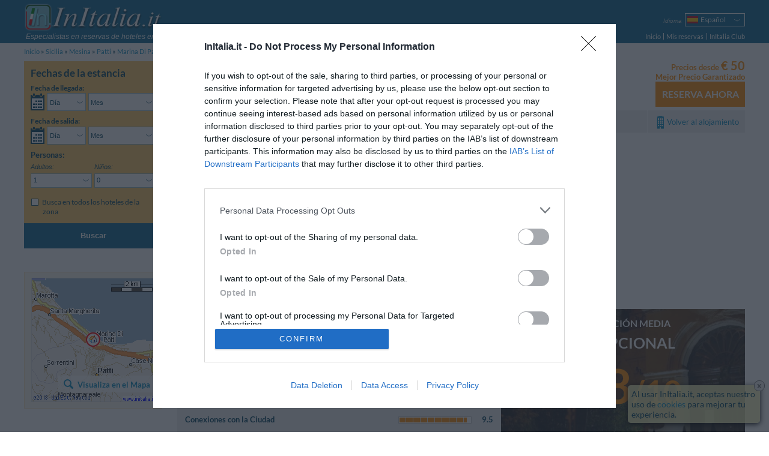

--- FILE ---
content_type: text/html; charset=UTF-8
request_url: https://www.initalia.it/es/review/palazzosciacca.htm
body_size: 13675
content:
<!DOCTYPE html>
<html lang="es">
	<head>
		<meta charset="utf-8">
		<meta name="viewport" content="width=device-width, initial-scale=1.0, maximum-scale=1.0, user-scalable=no">
		<meta name="author" content="InItalia.it S.r.l.">
		<title>Comentarios Palazzo Sciacca - Patti - 3 opinión de clientes del Palazzo Sciacca</title>
		<link rel="stylesheet" href="https://www.initalia.it/css/v314/style.css" type="text/css" >

		<link rel="stylesheet" href="https://www.initalia.it/css/v314/scheda.css" type="text/css" >
		<link rel="stylesheet" href="/css/v314/icons.css" type="text/css" >
		<!--[if lt IE 9]>
			<link rel="stylesheet" type="text/css" href="https://www.initalia.it/css/v314/ie8.css" /></script>
			<script src="//html5shiv.googlecode.com/svn/trunk/html5.js"></script>
		<![endif]-->

		<link rel="alternate" hreflang="it" href="/review/palazzosciacca.htm" title="Italiano">
<link rel="alternate" hreflang="en" href="/en/review/palazzosciacca.htm" title="English">
<link rel="alternate" hreflang="fr" href="/fr/review/palazzosciacca.htm" title="Français">
<link rel="alternate" hreflang="de" href="/de/review/palazzosciacca.htm" title="Deutsch">
<link rel="alternate" hreflang="es" href="/es/review/palazzosciacca.htm" title="Español">
<link rel="alternate" hreflang="ru" href="/ru/review/palazzosciacca.htm" title="Русский">
<link rel="alternate" hreflang="pt" href="/pt/review/palazzosciacca.htm" title="Português">
<link rel="alternate" hreflang="pl" href="/pl/review/palazzosciacca.htm" title="Polski">

		<meta name="description" content="InItalia.it: Comentarios Palazzo Sciacca - Patti - 3 opini&oacute;n de clientes del Palazzo Sciacca. Palazzo Sciacca se encuentra en Patti Marina, en un edificio del siglo XVIII a s&oacute;lo 50 metros de la playa. El edificio disf...">
<meta name="keywords" content="palazzo sciacca, comentarios palazzo sciacca&lt;span class=&quot;no-mobile-strict&quot;&gt; -  patti&lt;/span&gt;">
<meta name="geo.country" content="IT">
<meta name="geo.region" content="IT">
<meta name="geo.placename" content="Patti">
<meta name="geo.position" content="38.153301037428;14.966648825064">
<meta name="ICBM" content="38.153301037428, 14.966648825064">

		<link rel="canonical" href="https://www.initalia.it/es/review/palazzosciacca.htm">
		
        <link rel="apple-touch-icon" href="/apple-touch-icon.png">
        <meta property="fb:page_id" content="121137987904099">
		
		<!-- InMobi Choice. Consent Manager Tag v3.0 (for TCF 2.2) -->
		<script type="text/javascript" async=true>
			(function() {
				var host = window.location.hostname;
				var element = document.createElement('script');
				var firstScript = document.getElementsByTagName('script')[0];
				var url = 'https://cmp.inmobi.com'
						.concat('/choice/', 'W4h-tVYPAGaMa', '/', host, '/choice.js?tag_version=V3');
				var uspTries = 0;
				var uspTriesLimit = 3;
				element.async = true;
				element.type = 'text/javascript';
				element.src = url;

				firstScript.parentNode.insertBefore(element, firstScript);

				function makeStub() {
					var TCF_LOCATOR_NAME = '__tcfapiLocator';
					var queue = [];
					var win = window;
					var cmpFrame;

					function addFrame() {
						var doc = win.document;
						var otherCMP = !!(win.frames[TCF_LOCATOR_NAME]);

						if (!otherCMP) {
							if (doc.body) {
								var iframe = doc.createElement('iframe');

								iframe.style.cssText = 'display:none';
								iframe.name = TCF_LOCATOR_NAME;
								doc.body.appendChild(iframe);
							} else {
								setTimeout(addFrame, 5);
							}
						}
						return !otherCMP;
					}

					function tcfAPIHandler() {
						var gdprApplies;
						var args = arguments;

						if (!args.length) {
							return queue;
						} else if (args[0] === 'setGdprApplies') {
							if (
									args.length > 3 &&
									args[2] === 2 &&
									typeof args[3] === 'boolean'
							) {
								gdprApplies = args[3];
								if (typeof args[2] === 'function') {
									args[2]('set', true);
								}
							}
						} else if (args[0] === 'ping') {
							var retr = {
								gdprApplies: gdprApplies,
								cmpLoaded: false,
								cmpStatus: 'stub'
							};

							if (typeof args[2] === 'function') {
								args[2](retr);
							}
						} else {
							if(args[0] === 'init' && typeof args[3] === 'object') {
								args[3] = Object.assign(args[3], { tag_version: 'V3' });
							}
							queue.push(args);
						}
					}

					function postMessageEventHandler(event) {
						var msgIsString = typeof event.data === 'string';
						var json = {};

						try {
							if (msgIsString) {
								json = JSON.parse(event.data);
							} else {
								json = event.data;
							}
						} catch (ignore) {}

						var payload = json.__tcfapiCall;

						if (payload) {
							window.__tcfapi(
									payload.command,
									payload.version,
									function(retValue, success) {
										var returnMsg = {
											__tcfapiReturn: {
												returnValue: retValue,
												success: success,
												callId: payload.callId
											}
										};
										if (msgIsString) {
											returnMsg = JSON.stringify(returnMsg);
										}
										if (event && event.source && event.source.postMessage) {
											event.source.postMessage(returnMsg, '*');
										}
									},
									payload.parameter
							);
						}
					}

					while (win) {
						try {
							if (win.frames[TCF_LOCATOR_NAME]) {
								cmpFrame = win;
								break;
							}
						} catch (ignore) {}

						if (win === window.top) {
							break;
						}
						win = win.parent;
					}
					if (!cmpFrame) {
						addFrame();
						win.__tcfapi = tcfAPIHandler;
						win.addEventListener('message', postMessageEventHandler, false);
					}
				};

				makeStub();

				var uspStubFunction = function() {
					var arg = arguments;
					if (typeof window.__uspapi !== uspStubFunction) {
						setTimeout(function() {
							if (typeof window.__uspapi !== 'undefined') {
								window.__uspapi.apply(window.__uspapi, arg);
							}
						}, 500);
					}
				};

				var checkIfUspIsReady = function() {
					uspTries++;
					if (window.__uspapi === uspStubFunction && uspTries < uspTriesLimit) {
						console.warn('USP is not accessible');
					} else {
						clearInterval(uspInterval);
					}
				};

				if (typeof window.__uspapi === 'undefined') {
					window.__uspapi = uspStubFunction;
					var uspInterval = setInterval(checkIfUspIsReady, 6000);
				}
			})();
		</script>
		<!-- End InMobi Choice. Consent Manager Tag v3.0 (for TCF 2.2) -->

		<script type="text/javascript">
			(function() {
				var w = window;
				w._iq = w._iq || []; // initalia queue
				w._it = w._it || []; // initalia trace



				// funzione per la cattura degli errori
				w.onerror = function _w_onerror(err, filename, line, column, exception) {
					if (typeof column === "undefined") {
						column = "?";
					}
					if (typeof exception === "undefined") {
						try {throw Error("");} catch(e) {exception = e;}
					}


					var html = false;
					/*
					// prendo l'html dinamico della pagina
					try {
						html = document.body.parentNode.outerHTML;
					} catch (e) {}
					*/

					// provo ad inviare l'errore normalmente, se ci sono problemi (tipo non esiste ancora initalia) lo faccio dentro una push
					try {
						initalia.onerror(err, filename, line, column, exception, html);
					} catch (e) {
						w._iq.push(function _push_error() {
							initalia.onerror(err + " (pushed)", filename, line, column, exception, html);
						});
					}


					// con true il browser dovrebbe sopprimere il dialogo di alert
					return true;
				};

				// log trace
				w.log_trace = function _w_log_trace(message) {
					var n = new Date();
					message = (n.getTime() / 1000)+"s: " + message;


					w._it.unshift(message);
				};


				// funzione di supporto con visibilità locale
				function log(type, message, no_prefix, exception) {
					var add_prefix = (typeof no_prefix !== "undefined") ? !no_prefix : true;
					if (!exception) {
						try {throw Error("");} catch(e) {exception = e;}
					}


					w._iq.push(function _push_error() {
						initalia.log(type,message,add_prefix,exception);
					});
				}

				// log_exception
				w.log_exception = function _w_log_exception(exception) {
					log("error", exception.toString(), false, exception);
				};

				// log_error
				w.log_error = function _w_log_error(message, no_prefix) {
					log("error", message, no_prefix);
				};

				// log_warning
				w.log_warning = function _w_log_warning(message, no_prefix) {
					log("warning", message, no_prefix);
				};


				// parte di tracciamento
				var referrer = "";
				try {
					referrer = document.referrer;
				} catch(e) {}
				w.log_trace("Start href=\"" + document.location.href + "\" referrer=\"" + referrer + "\"");
				w.onload = function () {
					w.log_trace("load start");
					w.setTimeout(function() {
						w.log_trace("load end");
					}, 0);
				};
				w._iq.push(function() {
					w.log_trace("inline push start");
				});
			}());
		</script>

		<script type="text/javascript">
			var _gaq = _gaq || []; // GA async
			_gaq.push(['_setAccount', 'UA-3245116-1']);
			_gaq.push(['_setSiteSpeedSampleRate', 20]);
			
        </script>        
        <script data-ad-client="ca-pub-6075420117957096" async src="https://pagead2.googlesyndication.com/pagead/js/adsbygoogle.js"></script>
	</head>
	<body class="hotel enable-body-fit" ontouchstart="">
	<div class="body no-searchform-widget">
		<!--Header-->
		<header class="site-header">
			<div class="site-content">
				
				
				<div id="branding">
					<a id="initalia-logo" href="/" title="InItalia.it"><img src="/images/img/initalia_logo.png" alt="InItalia.it" width="240" height="54"></a>
					<span id="initalia-mark" class="screen-reader-text">InItalia.it</span>
					<div id="slogan"><i>Especialistas en reservas de hoteles en Italia</i></div>
				</div>
				
				<!--Locale options-->
				<div id="localization" class="unselectable cf">

					<div id="menu-trigger" class="option">
						<span class="label"><i>Menu</i></span>
						<nav class="select-arrow ui-combobox">
							<div class="box-container">
								<span class="placeholder"><strong class="icons icon-menu"></strong></span>
								<ul>
									<li><a href="https://www.initalia.it/es/">Inicio</a></li>
									<li><a  href="https://www.initalia.it/secure/reservation_area.php?lang=es">Mis reservas</a></li>
								
			                        <li><a href="https://www.initalia.it/secure/club.php?lang=es" target="_blank">InItalia Club</a></li>
								

									<li id="language2">
										<select data-type="language">
	
											<option value="it">Italiano</option>
											<option value="en">English</option>
											<option value="fr">Français</option>
											<option value="de">Deutsch</option>
											<option class="selected" selected>Español</option>
											<option value="ru">Русский</option>
											<option value="pt">Português</option>
											<option value="pl">Polski</option>
										</select>
										<a>Idioma</a>
									</li>


								</ul>
							</div>
						</nav>
					</div>

					
					<div id="language" class="option" >
						<span class="label"><i>Idioma</i></span>
						<nav class="select-arrow ui-combobox">
							<div class="box-container">
								<a class="placeholder es" data-language="es"><span>Español</span></a>
								<ul>
								
									<li class="it"><a data-language="it" href="/review/palazzosciacca.htm"><span>Italiano</span></a></li>
								
									<li class="en"><a data-language="en" href="/en/review/palazzosciacca.htm"><span>English</span></a></li>
								
									<li class="fr"><a data-language="fr" href="/fr/review/palazzosciacca.htm"><span>Français</span></a></li>
								
									<li class="de"><a data-language="de" href="/de/review/palazzosciacca.htm"><span>Deutsch</span></a></li>
								
									 
								
									<li class="ru"><a data-language="ru" href="/ru/review/palazzosciacca.htm"><span>Русский</span></a></li>
								
									<li class="pt"><a data-language="pt" href="/pt/review/palazzosciacca.htm"><span>Português</span></a></li>
								
									<li class="pl"><a data-language="pl" href="/pl/review/palazzosciacca.htm"><span>Polski</span></a></li>
								
								</ul>
							</div>
						</nav>
					</div>
					

					

					

					
					<div id="dateform-trigger" class="option">
						<span class="label"><i>Buscar</i></span>
						<a class="placeholder"><strong class="icons icon-calendar"></strong></a>
					</div>
					
				</div>

                <!--Main navigation-->
                <nav role="navigation">

                    <ul class="main-navigation">
                        <li><a href="https://www.initalia.it/es/">Inicio</a></li>
                        <li class="spacer"><a class="bars"  href="https://www.initalia.it/secure/reservation_area.php?lang=es">Mis reservas</a></li>
                        
                        <li class="spacer"><a href="https://www.initalia.it/secure/club.php?lang=es" target="_blank">InItalia Club</a></li>
                        
                    </ul>

                </nav>


			</div>
		</header>

		<!--Breadcrumb navigation-->
		<ul id="breadcrumbs" class="site-content">
			<li>
				<a href="/es/">Inicio</a>
			</li>
			<li>
				<a href="/es/sicilia.htm">Sicilia</a>
			</li>
			<li>
				<a href="/es/messina.htm">Mesina</a>
			</li>
			<li>
				<a href="/es/patti.htm">Patti</a>
			</li>
			<li>
				<a href="/es/marinadipatti.htm">Marina Di Patti</a>
			</li>
			<li>
				<a href="https://www.initalia.it/es/hotel/palazzosciacca.htm">Palazzo Sciacca</a>
			</li>
			<li>
				<span>Opini&oacute;n de los Clientes</span>
			</li>
		</ul>

		<!--Header-->

		<!--Main content-->
		<div id="main" class="site-content">

			<div class="sidebar top-sidebar" role="complementary">
<!--Search form-->
				<aside class="widget no-margin" id="search-form-widget">

					<form id="search-form" class="search-form" role="search" method="get" action="/hotel.php#scroll-to=rooms" data-searchbox-id="1">
						<div>
							<h3>Fechas de la estancia</h3>

 													<div class="wrapper dates-not-setted">

							<!-- arrival date selection -->
							<div class="fieldset-container cf">
								<fieldset class="arrive" name='arrive'>
									<legend class="mobile-label cf">Fecha de llegada:</legend>
									<div class="cf">
										<a class="sprite-calendar"></a>
										<div class="select-arrows-container">
											<label for="select_arrival_searchbox_1" class="screen-reader-text">Fecha de llegada</label>
											<div id="select_arrival_searchbox_1" class="select-arrow white giorno-mese">
												<div class="like-select day-month arrow-hide" data-date-format="%gl, <strong>%gn</strong> de <strong>%mls</strong> de %an">Elige...</div>
											</div>

											<label for="select_arrival_day_searchbox_1" class="screen-reader-text">Día Fecha de llegada</label>
											<div class="select-arrow white giorno">
												<select id="select_arrival_day_searchbox_1" class="days arrow-hide">
													<option value="">Día</option>
													<option value="1">01</option><option value="2">02</option><option value="3">03</option><option value="4">04</option><option value="5">05</option><option value="6">06</option><option value="7">07</option><option value="8">08</option><option value="9">09</option><option value="10">10</option><option value="11">11</option><option value="12">12</option><option value="13">13</option><option value="14">14</option><option value="15">15</option><option value="16">16</option><option value="17">17</option><option value="18">18</option><option value="19">19</option><option value="20">20</option><option value="21">21</option><option value="22">22</option><option value="23">23</option><option value="24">24</option><option value="25">25</option><option value="26">26</option><option value="27">27</option><option value="28">28</option><option value="29">29</option><option value="30">30</option><option value="31">31</option>
												</select>
											</div>

											<label for="select_arrival_month_searchbox_1" class="screen-reader-text">Mes Fecha de llegada</label>
											<div class="select-arrow white mese">
												<select id="select_arrival_month_searchbox_1" class="months arrow-hide">
													<option value="">Mes</option>
													<option value="202601">Enero 2026</option><option value="202602">Febrero 2026</option><option value="202603">Marzo 2026</option><option value="202604">Abril 2026</option><option value="202605">Mayo 2026</option><option value="202606">Junio 2026</option><option value="202607">Julio 2026</option><option value="202608">Agosto 2026</option><option value="202609">Septiembre 2026</option><option value="202610">Octubre 2026</option><option value="202611">Noviembre 2026</option><option value="202612">Diciembre 2026</option><option value="202701">Enero 2027</option><option value="202702">Febrero 2027</option><option value="202703">Marzo 2027</option><option value="202704">Abril 2027</option>
												</select>
											</div>
										</div>
									</div>
									<div class="calendar-container"></div>
									<div class='sidebar-error-message'>Introduce las fechas de la estancia para comprobar la disponibilidad</div>
								</fieldset>

								<!-- departure date selection -->
								<fieldset class="departure" name='departure'>
									<legend class="mobile-label cf">Fecha de salida: <span></span></legend>
									<div class="cf">
										<a class="sprite-calendar"></a>
										<div class="select-arrows-container">
											<label for="select_departure_searchbox_1" class="screen-reader-text">Fecha de salida</label>
											<div id="select_departure_searchbox_1" class="select-arrow white giorno-mese">
												<div class="like-select day-month arrow-hide" data-date-format="%gl, <strong>%gn</strong> de <strong>%mls</strong> de %an">Elige...</div>
											</div>

											<label for="select_departure_day_searchbox_1" class="screen-reader-text">Día Fecha de salida</label>
											<div class="select-arrow white giorno">
												<select id="select_departure_day_searchbox_1" class="select-container days arrow-hide">
													<option value="">Día</option>
													<option value="1">01</option><option value="2">02</option><option value="3">03</option><option value="4">04</option><option value="5">05</option><option value="6">06</option><option value="7">07</option><option value="8">08</option><option value="9">09</option><option value="10">10</option><option value="11">11</option><option value="12">12</option><option value="13">13</option><option value="14">14</option><option value="15">15</option><option value="16">16</option><option value="17">17</option><option value="18">18</option><option value="19">19</option><option value="20">20</option><option value="21">21</option><option value="22">22</option><option value="23">23</option><option value="24">24</option><option value="25">25</option><option value="26">26</option><option value="27">27</option><option value="28">28</option><option value="29">29</option><option value="30">30</option><option value="31">31</option>
												</select>
											</div>

											<label for="select_departure_month_searchbox_1" class="screen-reader-text">Mes Fecha de salida</label>
											<div class="select-arrow white mese">
												<select id="select_departure_month_searchbox_1" class="months arrow-hide">
													<option value="">Mes</option>
													<option value="202601">Enero 2026</option><option value="202602">Febrero 2026</option><option value="202603">Marzo 2026</option><option value="202604">Abril 2026</option><option value="202605">Mayo 2026</option><option value="202606">Junio 2026</option><option value="202607">Julio 2026</option><option value="202608">Agosto 2026</option><option value="202609">Septiembre 2026</option><option value="202610">Octubre 2026</option><option value="202611">Noviembre 2026</option><option value="202612">Diciembre 2026</option><option value="202701">Enero 2027</option><option value="202702">Febrero 2027</option><option value="202703">Marzo 2027</option><option value="202704">Abril 2027</option>
												</select>
											</div>
										</div>
									</div>
									<div class="calendar-container"></div>
									<div class='sidebar-error-message'>Introduce las fechas de la estancia para comprobar la disponibilidad</div>
								</fieldset>
							</div>

							<div class="fieldset-container cf">
								<!-- people number selection -->
								<fieldset name='persone' class="persone">
									<legend>Personas:</legend>
									<div class="select-container adulti">
										<label for="select_adulti_searchbox_1"><i>Adultos:</i></label>
										<div class="select-arrow white">
											<select id="select_adulti_searchbox_1" class="select-adulti arrow-hide">
												<option value="1">1</option><option value="2">2</option><option value="3">3</option><option value="4">4</option>
											</select>
										</div>
									</div>
									<div class="select-container bambini">
										<label for="select_bambini_searchbox_1"><i>Niños:</i></label>
										<div class="select-arrow white">
											<select id="select_bambini_searchbox_1" class="select-bambini arrow-hide">
												<option value="0" selected="selected">0</option>
												<option value="1">1</option><option value="2">2</option><option value="3">3</option><option value="4">4</option>
											</select>
										</div>
									</div>
								</fieldset>

								<!-- children age selection -->
								<fieldset name='eta-bambini' class="persone eta-bambini">
									<div class="select-container eta-bambino template-eta-bambino">
										<div class="mobile-label"><i>Edad:</i></div>
										<label for="select_eta_bambino_template_searchbox_1">Edad %1:</label>
										<div class="select-arrow white">
											<select id="select_eta_bambino_template_searchbox_1" class="arrow-hide">
											</select>
										</div>
									</div>
									<div class='sidebar-error-message'>Indica la edad del niño el día de check-out</div>
								</fieldset>
							</div>


							<!-- search only in the city -->
							<fieldset class="additional-option">
								<div>
									<input id="search_city_searchbox_1" type="checkbox" class="custom" name="search_city" value="1" />
									<label for="search_city_searchbox_1">Busca en todos los hoteles de la zona</label>
								</div>
							</fieldset>


							<!-- hidden fields -->
							<fieldset name='parameters' class="hidden-fieldset">
								
								<input type="hidden" name="id" value="12518">
								<input type="hidden" name="idrt" value="0cfc">
								<input type="hidden" name="checkin" value="" data-min-value="22-01-2026">
								<input type="hidden" name="checkout" value="" data-max-value="30-04-2027">
								<input type="hidden" name="lang" value="es">
								<input type="hidden" name="disp" value="">
								<input type="hidden" name="oc" value="1">
								<input type="hidden" name="sbttms" value="">


							</fieldset>

							<div class="button-wrapper cf">
								<button class="button-search" type="submit">BUSCAR</button>
							</div>
						</div>
						</div>

						<button class="button-search" type="submit">Buscar</button>

					</form>

					<!--Overlay search form-->
					<div style="display: none;">
						<form id="overlay-search-form" class="search-form" style="line-height: 1.3em;" role="search" method="get" action="/hotel.php#scroll-to=rooms" data-searchbox-id="2">
							<div>
								<h3 style="text-align: center;">Por favor, indica el periodo de tu estancia</h3>

 														<div class="wrapper dates-not-setted">

							<!-- arrival date selection -->
							<div class="fieldset-container cf">
								<fieldset class="arrive" name='arrive'>
									<legend class="mobile-label cf">Fecha de llegada:</legend>
									<div class="cf">
										<a class="sprite-calendar"></a>
										<div class="select-arrows-container">
											<label for="select_arrival_searchbox_2" class="screen-reader-text">Fecha de llegada</label>
											<div id="select_arrival_searchbox_2" class="select-arrow white giorno-mese">
												<div class="like-select day-month arrow-hide" data-date-format="%gl, <strong>%gn</strong> de <strong>%mls</strong> de %an">Elige...</div>
											</div>

											<label for="select_arrival_day_searchbox_2" class="screen-reader-text">Día Fecha de llegada</label>
											<div class="select-arrow white giorno">
												<select id="select_arrival_day_searchbox_2" class="days arrow-hide">
													<option value="">Día</option>
													<option value="1">01</option><option value="2">02</option><option value="3">03</option><option value="4">04</option><option value="5">05</option><option value="6">06</option><option value="7">07</option><option value="8">08</option><option value="9">09</option><option value="10">10</option><option value="11">11</option><option value="12">12</option><option value="13">13</option><option value="14">14</option><option value="15">15</option><option value="16">16</option><option value="17">17</option><option value="18">18</option><option value="19">19</option><option value="20">20</option><option value="21">21</option><option value="22">22</option><option value="23">23</option><option value="24">24</option><option value="25">25</option><option value="26">26</option><option value="27">27</option><option value="28">28</option><option value="29">29</option><option value="30">30</option><option value="31">31</option>
												</select>
											</div>

											<label for="select_arrival_month_searchbox_2" class="screen-reader-text">Mes Fecha de llegada</label>
											<div class="select-arrow white mese">
												<select id="select_arrival_month_searchbox_2" class="months arrow-hide">
													<option value="">Mes</option>
													<option value="202601">Enero 2026</option><option value="202602">Febrero 2026</option><option value="202603">Marzo 2026</option><option value="202604">Abril 2026</option><option value="202605">Mayo 2026</option><option value="202606">Junio 2026</option><option value="202607">Julio 2026</option><option value="202608">Agosto 2026</option><option value="202609">Septiembre 2026</option><option value="202610">Octubre 2026</option><option value="202611">Noviembre 2026</option><option value="202612">Diciembre 2026</option><option value="202701">Enero 2027</option><option value="202702">Febrero 2027</option><option value="202703">Marzo 2027</option><option value="202704">Abril 2027</option>
												</select>
											</div>
										</div>
									</div>
									<div class="calendar-container"></div>
									<div class='sidebar-error-message'>Introduce las fechas de la estancia para comprobar la disponibilidad</div>
								</fieldset>

								<!-- departure date selection -->
								<fieldset class="departure" name='departure'>
									<legend class="mobile-label cf">Fecha de salida: <span></span></legend>
									<div class="cf">
										<a class="sprite-calendar"></a>
										<div class="select-arrows-container">
											<label for="select_departure_searchbox_2" class="screen-reader-text">Fecha de salida</label>
											<div id="select_departure_searchbox_2" class="select-arrow white giorno-mese">
												<div class="like-select day-month arrow-hide" data-date-format="%gl, <strong>%gn</strong> de <strong>%mls</strong> de %an">Elige...</div>
											</div>

											<label for="select_departure_day_searchbox_2" class="screen-reader-text">Día Fecha de salida</label>
											<div class="select-arrow white giorno">
												<select id="select_departure_day_searchbox_2" class="select-container days arrow-hide">
													<option value="">Día</option>
													<option value="1">01</option><option value="2">02</option><option value="3">03</option><option value="4">04</option><option value="5">05</option><option value="6">06</option><option value="7">07</option><option value="8">08</option><option value="9">09</option><option value="10">10</option><option value="11">11</option><option value="12">12</option><option value="13">13</option><option value="14">14</option><option value="15">15</option><option value="16">16</option><option value="17">17</option><option value="18">18</option><option value="19">19</option><option value="20">20</option><option value="21">21</option><option value="22">22</option><option value="23">23</option><option value="24">24</option><option value="25">25</option><option value="26">26</option><option value="27">27</option><option value="28">28</option><option value="29">29</option><option value="30">30</option><option value="31">31</option>
												</select>
											</div>

											<label for="select_departure_month_searchbox_2" class="screen-reader-text">Mes Fecha de salida</label>
											<div class="select-arrow white mese">
												<select id="select_departure_month_searchbox_2" class="months arrow-hide">
													<option value="">Mes</option>
													<option value="202601">Enero 2026</option><option value="202602">Febrero 2026</option><option value="202603">Marzo 2026</option><option value="202604">Abril 2026</option><option value="202605">Mayo 2026</option><option value="202606">Junio 2026</option><option value="202607">Julio 2026</option><option value="202608">Agosto 2026</option><option value="202609">Septiembre 2026</option><option value="202610">Octubre 2026</option><option value="202611">Noviembre 2026</option><option value="202612">Diciembre 2026</option><option value="202701">Enero 2027</option><option value="202702">Febrero 2027</option><option value="202703">Marzo 2027</option><option value="202704">Abril 2027</option>
												</select>
											</div>
										</div>
									</div>
									<div class="calendar-container"></div>
									<div class='sidebar-error-message'>Introduce las fechas de la estancia para comprobar la disponibilidad</div>
								</fieldset>
							</div>



							<!-- hidden fields -->
							<fieldset name='parameters' class="hidden-fieldset">
								
								
								<input type="hidden" name="idrt" value="0cfc">
								<input type="hidden" name="checkin" value="" data-min-value="22-01-2026">
								<input type="hidden" name="checkout" value="" data-max-value="30-04-2027">
								<input type="hidden" name="lang" value="es">
								<input type="hidden" name="disp" value="">
								
								


							</fieldset>

							<div class="button-wrapper cf">
								<button class="button-search" type="submit">BUSCAR</button>
							</div>
						</div>
							</div>

							<button class="button-search" type="submit">Buscar</button>

						</form>
					</div>
<script type="text/javascript">
	window._iq = window._iq || [];
	window._iq.push(function() {
		$("a[data-booking-href]").on("click", function(event) {
			var logica = $(".search-form").data("logica");
			var href = $(this).attr("data-booking-href");
			initalia.utils.askForDates(
				function(checkin, checkout) {document.location.assign(href + "&disp=1&checkin=" + checkin + "&checkout=" + checkout )},
				null,
				logica.getDataCheckin(),
				logica.getDataCheckout(),
				'struttura.pulsante_prenota_ora'
			);

			event.preventDefault();
			return false;
		});
	});
</script>

				</aside>
			</div>


            <!--Right column-->
            <div id="primary" class="main-content">
				<div id="content" role="main">
				
            		
					<!--Scheda hotel-->
					<article id="hotel" class="hotel-info" itemscope itemtype="http://data-vocabulary.org/Review-aggregate">

												<!--Header scheda hotel-->
						<header>
							<div class="main-header cf">
								<div class="content-left cf">
									<div class="titolo">
										<h1>Comentarios Palazzo Sciacca<span class="no-mobile-strict"> -  Patti</span></h1>
										
									</div>
									<a class="mobile-vedimappa vedimappa"></a>
									<span class="address">
										<span data-tooltip-image="https://www.initalia.it/mappe_hotel/18/map_palazzosciacca.gif" data-tooltip-position="trackMouse">Via Cristoforo Colombo 123</span>,
										<span data-tooltip-image="https://www.initalia.it/mappe_hotel/18/map_palazzosciacca_5.gif" data-tooltip-position="trackMouse"><span class="no-mobile-strict">98066</span> <a href="/es/marinadipatti.htm">Patti</a> (Mesina)</span>
									</span>
									<a class="vedimappa">Mapa</a>
									<div class="coupon-share-wishlist">
										
										
										
									</div>
								</div>

								<div class="prenota cf">	
									<div class="prenota-above cf">
										<div class="test_corsivo">Precios desde <span class="bigger">&euro;&nbsp;50</span></div>
										<div class="bp_guarantee test_corsivo">Mejor Precio Garantizado</div>
									</div>
									<a class="button-orange" data-booking-href="https://www.initalia.it/secure/reservation.php?id=12518&amp;lang=es&amp;idrt=d41">Reserva Ahora</a>
								</div>

							</div>
							<nav class="menuGray cf">
								<ul>
									<li><a href="/es/hotel/palazzosciacca.htm#scroll-to=rooms" data-scroll-to="rooms">Habitaciones Disponibles</a></li>
									<li><a href="/es/hotel/palazzosciacca.htm#scroll-to=services" data-scroll-to="services">Servicios</a></li>
									<li><a href="/es/hotel/palazzosciacca.htm#scroll-to=posizione" data-scroll-to="posizione">Ubicación</a></li>
									<li><a href="/es/hotel/palazzosciacca.htm#scroll-to=condizioni" data-scroll-to="condizioni">Condiciones de la Estancia</a></li>
									
									<li class="Back_Hotel right"><a href="/es/hotel/palazzosciacca.htm">Volver al alojamiento</a></li>
								</ul>
							</nav>
						</header>
<script async src="https://pagead2.googlesyndication.com/pagead/js/adsbygoogle.js"></script>
<!-- Top Hotel -->
<ins class="adsbygoogle"
     style="display:block"
     data-ad-client="ca-pub-6075420117957096"
     data-ad-slot="3894777046"
     data-ad-format="auto"
     data-full-width-responsive="true"></ins>
<script>
     (adsbygoogle = window.adsbygoogle || []).push({});
</script>
						



<script type="text/javascript">
	window._iq = window._iq || [];

	window._iq.push(function() {
		// gestore visualizza mappa nell'header e nella sidebar
		$("#map-opener, #hotel header:first-child a.vedimappa, #mobile-menu a.mappa").on("click", function() {
			initalia.utils.openOverlayWithMap('38.153301037428', '14.966648825064', '16', '2', '', '12518', '0cfc', '0', '-1', '-1', '', 'es');
			initalia.utils.trackGAEvent('Mappe', 'scheda struttura', 'id: 12518');
		});
		
		try {
			var fragment = initalia.utils.getFragmentRepresentation();									
			if (fragment.hasOwnProperty('map')) {
				initalia.utils.openOverlayWithMap('38.153301037428', '14.966648825064', '16', '2', '', '12518', '0cfc', '0', '-1', '-1', '', 'es');
				initalia.utils.trackGAEvent('Mappe', 'scheda struttura (da link)', 'id: 12518');
			}		
		} catch (e) {
			log_error('errore apertura mappa da fragment: '+e);
		}

		initalia.utils.disableTooltipsOnTouchDevices(".main-header .address span[data-tooltip-image]")
	});
</script>



						<!--Valutazione in dettaglio-->
						<div id="recensioni">
							<div class="gray-1 section-header" id="valutazione-media-mobile">
								<div class="image-box"><img alt="Palazzo Sciacca" src="https://www.initalia.it/main_photo/500/125/18.jpg" data-tooltip-image="https://www.initalia.it/main_photo/500/125/18.jpg"></div>
								<div class="summary" itemprop="rating" itemscope itemtype="http://data-vocabulary.org/Rating">
									<h3>Valoración Media</h3>
									<p class="voto-testuale"><strong>Excepcional</strong></p>
									<p class="voto-numerico Orange"><strong itemprop="average">9.8</strong><strong class="smaller">/<span itemprop="best">10</span></strong></p>
									<p>sobre <strong itemprop="votes">3</strong> sondeos</p>
								</div>
							</div>
							<div class="gray-1 section-header">
								El <strong>100</strong>% de los clientes regresaría de nuevo a <span itemprop="itemreviewed">Palazzo Sciacca</span>
							</div>
							<!--Box sintesi valutazione media mobile-->

							<div id="mobile-menu" class="cf">
								<a class="tariffe button-orange">Precio</a>
								<a class="mappa">Mapa</a>
								<a href="/es/hotel/palazzosciacca.htm">Alojamiento</a>
							</div>
							<!--Mobile menu-->

							<section id="valutazioni" class="table">
								<div class="table-row">
									<div class="val_dett table-cell">
										<h3>Media de las Valoraciones</h3>
										<ul>
											
											<li>Limpieza de las habitaciones
												<div class="right">
													<div class="OrangeLine">
														<span class="grid"></span><span class="color" style="width: 100%"></span>
													</div>
													<span>10</span>
												</div>
											</li>
											
											<li>Confort y servicios de las habitaciones
												<div class="right">
													<div class="OrangeLine">
														<span class="grid"></span><span class="color" style="width: 100%"></span>
													</div>
													<span>10</span>
												</div>
											</li>
											
											<li>Condiciones y Servicios del hotel
												<div class="right">
													<div class="OrangeLine">
														<span class="grid"></span><span class="color" style="width: 95%"></span>
													</div>
													<span>9.5</span>
												</div>
											</li>
											
											<li>Calidad Asistencia del Personal
												<div class="right">
													<div class="OrangeLine">
														<span class="grid"></span><span class="color" style="width: 100%"></span>
													</div>
													<span>10</span>
												</div>
											</li>
											
											<li>Restaurante y Bar
												<div class="right">
													<div class="OrangeLine">
														<span class="grid"></span><span class="color" style="width: 88%"></span>
													</div>
													<span>8.8</span>
												</div>
											</li>
											
											<li>Conexiones con la Ciudad
												<div class="right">
													<div class="OrangeLine">
														<span class="grid"></span><span class="color" style="width: 95%"></span>
													</div>
													<span>9.5</span>
												</div>
											</li>
											
											<li>Alrededores
												<div class="right">
													<div class="OrangeLine">
														<span class="grid"></span><span class="color" style="width: 88%"></span>
													</div>
													<span>8.8</span>
												</div>
											</li>
											
											<li>Correspondencia descripción web
												<div class="right">
													<div class="OrangeLine">
														<span class="grid"></span><span class="color" style="width: 95%"></span>
													</div>
													<span>9.5</span>
												</div>
											</li>
											
											<li>Relación calidad / precio
												<div class="right">
													<div class="OrangeLine">
														<span class="grid"></span><span class="color" style="width: 95%"></span>
													</div>
													<span>9.5</span>
												</div>
											</li>
											
											<li>Satisfacción general
												<div class="right">
													<div class="OrangeLine">
														<span class="grid"></span><span class="color" style="width: 100%"></span>
													</div>
													<span>10</span>
												</div>
											</li>
											
										</ul>
									</div>

									<div id="valutazione-media" class="table-cell">
										<div class="box-valutazioni" itemprop="rating" itemscope itemtype="http://data-vocabulary.org/Rating">
                                        	<div class="box-valutazioni-overlay"></div>
											<div class="image">
												<img src="https://www.initalia.it/main_photo/500/125/18.jpg" alt="" itemprop="photo"/>
											</div>

											<div class="valutazione-media-container">
												<h3>Valoración Media</h3>
												<p class="voto-testuale"><strong>Excepcional</strong></p>
												<p class="voto-numerico Orange"><strong itemprop="average">9.8</strong><strong class="smaller">/<span itemprop="best">10</span></strong></p>
												<p>sobre <strong itemprop="votes">3</strong> sondeos</p>
												<p class="prenoterebbe-ancora">El <strong>100</strong>% de los clientes regresaría de nuevo a <span itemprop="itemreviewed">Palazzo Sciacca</span></p>
											</div>
										</div>
									</div>
								</div>
							</section>
							<!--Hotel data-->

							<section id="review">
		
								<nav class="navmenuBar table">
									<div class="table-row">
										<a class="col-sx pre disabled">Comentarios anteriores</a>
										<div class="col-center page">Página 1-1</div>
										<a class="col-dx next disabled">Comentarios Sucesivos</a>
									</div>
								</nav>
	
		
								<article class="review details-context">
									<div class="table">
										<div class="box gray-2 cf">

											<div class="col-sx name">
												<div>Stefano</div>
			
												<div class="nation">Italia <img src="/images/flags_18x12/it.gif" alt="País"></div>
			
												<div>Julio 2013</div>
			
												<div class="tipologia-cliente">Cliente con amigos/compañeros</div>
			
											</div>

											<div class="col-mobile voto">
			
												<div class="valutazione">Excepcional</div>
												<div class="Orange Big">9.6<span class="Small">/10</span></div>
			
			
											</div>

											<div class="col-center descr">
			
			
												<div class="sentence">¿Volverías a este Hotel? <div class="si">Si</div></div>
											</div>

											<div class="col-dx voto">
			
												<div class="valutazione">Excepcional</div>
												<div class="Orange Big">9.6<span class="Small">/10</span></div>
			
			
												<div class="dett"><a class="details-trigger"><span class="icons"></span>detalles</a></div>
											</div>
										</div>
									</div>
									<details class="dettagliTable">
										<summary>detalles</summary>
										<table>
											<thead>
												<tr>
													<th class="wLarge"></th>
													<th>Ninguna Respuesta</th>
													<th>Pésimo</th>
													<th>Regular</th>
													<th>Suficiente</th>
													<th>Bueno</th>
													<th>Óptimo</th>
												</tr>
												<tr class="mobile-row">
													<th class="wLarge"></th>
													<th>n.d.</th>
													<th>2</th>
													<th>4</th>
													<th>6</th>
													<th>8</th>
													<th>10</th>
												</tr>
											</thead>
											<tbody>
		
		
		
	
		
		
												<tr class="gray-1">
													<th class="wLarge">Limpieza de las habitaciones</th>
													<td></td>
													<td></td>
													<td></td>
													<td></td>
													<td></td>
													<td><span class="check" alt="Limpieza de las habitaciones: Óptimo" title="Limpieza de las habitaciones: Óptimo"> </span></td>
												</tr>
		
		
	
		
		
												<tr class="gray-2">
													<th class="wLarge">Confort y servicios de las habitaciones</th>
													<td></td>
													<td></td>
													<td></td>
													<td></td>
													<td></td>
													<td><span class="check" alt="Confort y servicios de las habitaciones: Óptimo" title="Confort y servicios de las habitaciones: Óptimo"> </span></td>
												</tr>
		
		
	
		
		
												<tr class="gray-1">
													<th class="wLarge">Condiciones y Servicios del hotel</th>
													<td></td>
													<td></td>
													<td></td>
													<td></td>
													<td><span class="check" alt="Condiciones y Servicios del hotel: Bueno" title="Condiciones y Servicios del hotel: Bueno"> </span></td>
													<td></td>
												</tr>
		
		
	
		
		
												<tr class="gray-2">
													<th class="wLarge">Calidad Asistencia del Personal</th>
													<td></td>
													<td></td>
													<td></td>
													<td></td>
													<td></td>
													<td><span class="check" alt="Calidad Asistencia del Personal: Óptimo" title="Calidad Asistencia del Personal: Óptimo"> </span></td>
												</tr>
		
		
	
		
		
												<tr class="gray-1">
													<th class="wLarge">Restaurante y Bar</th>
													<td><span class="check" alt="Restaurante y Bar: Ninguna Respuesta" title="Restaurante y Bar: Ninguna Respuesta"> </span></td>
													<td></td>
													<td></td>
													<td></td>
													<td></td>
													<td></td>
												</tr>
		
		
	
		
		
												<tr class="gray-2">
													<th class="wLarge">Conexiones con la Ciudad</th>
													<td></td>
													<td></td>
													<td></td>
													<td></td>
													<td></td>
													<td><span class="check" alt="Conexiones con la Ciudad: Óptimo" title="Conexiones con la Ciudad: Óptimo"> </span></td>
												</tr>
		
		
	
		
		
												<tr class="gray-1">
													<th class="wLarge">Alrededores</th>
													<td></td>
													<td></td>
													<td></td>
													<td></td>
													<td><span class="check" alt="Alrededores: Bueno" title="Alrededores: Bueno"> </span></td>
													<td></td>
												</tr>
		
		
	
		
		
												<tr class="gray-2">
													<th class="wLarge">Correspondencia descripción web</th>
													<td></td>
													<td></td>
													<td></td>
													<td></td>
													<td></td>
													<td><span class="check" alt="Correspondencia descripción web: Óptimo" title="Correspondencia descripción web: Óptimo"> </span></td>
												</tr>
		
		
	
		
		
												<tr class="gray-1">
													<th class="wLarge">Relación calidad / precio</th>
													<td></td>
													<td></td>
													<td></td>
													<td></td>
													<td></td>
													<td><span class="check" alt="Relación calidad / precio: Óptimo" title="Relación calidad / precio: Óptimo"> </span></td>
												</tr>
		
		
	
		
		
												<tr class="gray-2">
													<th class="wLarge">Satisfacción general</th>
													<td></td>
													<td></td>
													<td></td>
													<td></td>
													<td></td>
													<td><span class="check" alt="Satisfacción general: Óptimo" title="Satisfacción general: Óptimo"> </span></td>
												</tr>
		
		
											</tbody>
										</table>

									</details>
								</article>
		
	
		
								<article class="review details-context">
									<div class="table">
										<div class="box gray-2 cf">

											<div class="col-sx name">
												<div>Stefania</div>
			
												<div class="nation">Italia <img src="/images/flags_18x12/it.gif" alt="País"></div>
			
												<div>Septiembre 2012</div>
			
												<div class="tipologia-cliente">Pareja de edad media inferior a 35 años</div>
			
											</div>

											<div class="col-mobile voto">
			
												<div class="valutazione">Fantástico</div>
												<div class="Orange Big">9<span class="Small">/10</span></div>
			
			
											</div>

											<div class="col-center descr">
			
			
												<div class="sentence">¿Volverías a este Hotel? <div class="si">Si</div></div>
											</div>

											<div class="col-dx voto">
			
												<div class="valutazione">Fantástico</div>
												<div class="Orange Big">9<span class="Small">/10</span></div>
			
			
												<div class="dett"><a class="details-trigger"><span class="icons"></span>detalles</a></div>
											</div>
										</div>
									</div>
									<details class="dettagliTable">
										<summary>detalles</summary>
										<table>
											<thead>
												<tr>
													<th class="wLarge"></th>
													<th>Ninguna Respuesta</th>
													<th>Pésimo</th>
													<th>Regular</th>
													<th>Suficiente</th>
													<th>Bueno</th>
													<th>Óptimo</th>
												</tr>
												<tr class="mobile-row">
													<th class="wLarge"></th>
													<th>n.d.</th>
													<th>2</th>
													<th>4</th>
													<th>6</th>
													<th>8</th>
													<th>10</th>
												</tr>
											</thead>
											<tbody>
		
		
		
	
		
		
												<tr class="gray-1">
													<th class="wLarge">Limpieza de las habitaciones</th>
													<td></td>
													<td></td>
													<td></td>
													<td></td>
													<td></td>
													<td><span class="check" alt="Limpieza de las habitaciones: Óptimo" title="Limpieza de las habitaciones: Óptimo"> </span></td>
												</tr>
		
		
	
		
		
												<tr class="gray-2">
													<th class="wLarge">Confort y servicios de las habitaciones</th>
													<td></td>
													<td></td>
													<td></td>
													<td></td>
													<td></td>
													<td><span class="check" alt="Confort y servicios de las habitaciones: Óptimo" title="Confort y servicios de las habitaciones: Óptimo"> </span></td>
												</tr>
		
		
	
		
		
												<tr class="gray-1">
													<th class="wLarge">Condiciones y Servicios del hotel</th>
													<td></td>
													<td></td>
													<td></td>
													<td></td>
													<td></td>
													<td><span class="check" alt="Condiciones y Servicios del hotel: Óptimo" title="Condiciones y Servicios del hotel: Óptimo"> </span></td>
												</tr>
		
		
	
		
		
												<tr class="gray-2">
													<th class="wLarge">Calidad Asistencia del Personal</th>
													<td></td>
													<td></td>
													<td></td>
													<td></td>
													<td></td>
													<td><span class="check" alt="Calidad Asistencia del Personal: Óptimo" title="Calidad Asistencia del Personal: Óptimo"> </span></td>
												</tr>
		
		
	
		
		
												<tr class="gray-1">
													<th class="wLarge">Restaurante y Bar</th>
													<td></td>
													<td></td>
													<td></td>
													<td></td>
													<td><span class="check" alt="Restaurante y Bar: Bueno" title="Restaurante y Bar: Bueno"> </span></td>
													<td></td>
												</tr>
		
		
	
		
		
												<tr class="gray-2">
													<th class="wLarge">Conexiones con la Ciudad</th>
													<td></td>
													<td></td>
													<td></td>
													<td></td>
													<td><span class="check" alt="Conexiones con la Ciudad: Bueno" title="Conexiones con la Ciudad: Bueno"> </span></td>
													<td></td>
												</tr>
		
		
	
		
		
												<tr class="gray-1">
													<th class="wLarge">Alrededores</th>
													<td></td>
													<td></td>
													<td></td>
													<td></td>
													<td><span class="check" alt="Alrededores: Bueno" title="Alrededores: Bueno"> </span></td>
													<td></td>
												</tr>
		
		
	
		
		
												<tr class="gray-2">
													<th class="wLarge">Correspondencia descripción web</th>
													<td></td>
													<td></td>
													<td></td>
													<td></td>
													<td><span class="check" alt="Correspondencia descripción web: Bueno" title="Correspondencia descripción web: Bueno"> </span></td>
													<td></td>
												</tr>
		
		
	
		
		
												<tr class="gray-1">
													<th class="wLarge">Relación calidad / precio</th>
													<td></td>
													<td></td>
													<td></td>
													<td></td>
													<td><span class="check" alt="Relación calidad / precio: Bueno" title="Relación calidad / precio: Bueno"> </span></td>
													<td></td>
												</tr>
		
		
	
		
		
												<tr class="gray-2">
													<th class="wLarge">Satisfacción general</th>
													<td></td>
													<td></td>
													<td></td>
													<td></td>
													<td></td>
													<td><span class="check" alt="Satisfacción general: Óptimo" title="Satisfacción general: Óptimo"> </span></td>
												</tr>
		
		
											</tbody>
										</table>

									</details>
								</article>
		
	
		
								<article class="review details-context">
									<div class="table">
										<div class="box gray-2 cf">

											<div class="col-sx name">
												<div>Marco</div>
			
												<div class="nation">Italia <img src="/images/flags_18x12/it.gif" alt="País"></div>
			
												<div>Agosto 2012</div>
			
												<div class="tipologia-cliente">Pareja de edad media superior a 35 años</div>
			
											</div>

											<div class="col-mobile voto">
			
												<div class="valutazione">Muy bien</div>
												<div class="Orange Big">8.2<span class="Small">/10</span></div>
			
			
											</div>

											<div class="col-center descr">
			
			
												<div class="sentence">¿Volverías a este Hotel? <div class="si">Si</div></div>
											</div>

											<div class="col-dx voto">
			
												<div class="valutazione">Muy bien</div>
												<div class="Orange Big">8.2<span class="Small">/10</span></div>
			
			
												<div class="dett"><a class="details-trigger"><span class="icons"></span>detalles</a></div>
											</div>
										</div>
									</div>
									<details class="dettagliTable">
										<summary>detalles</summary>
										<table>
											<thead>
												<tr>
													<th class="wLarge"></th>
													<th>Ninguna Respuesta</th>
													<th>Pésimo</th>
													<th>Regular</th>
													<th>Suficiente</th>
													<th>Bueno</th>
													<th>Óptimo</th>
												</tr>
												<tr class="mobile-row">
													<th class="wLarge"></th>
													<th>n.d.</th>
													<th>2</th>
													<th>4</th>
													<th>6</th>
													<th>8</th>
													<th>10</th>
												</tr>
											</thead>
											<tbody>
		
		
		
	
		
		
												<tr class="gray-1">
													<th class="wLarge">Limpieza de las habitaciones</th>
													<td></td>
													<td></td>
													<td></td>
													<td></td>
													<td><span class="check" alt="Limpieza de las habitaciones: Bueno" title="Limpieza de las habitaciones: Bueno"> </span></td>
													<td></td>
												</tr>
		
		
	
		
		
												<tr class="gray-2">
													<th class="wLarge">Confort y servicios de las habitaciones</th>
													<td></td>
													<td></td>
													<td></td>
													<td></td>
													<td><span class="check" alt="Confort y servicios de las habitaciones: Bueno" title="Confort y servicios de las habitaciones: Bueno"> </span></td>
													<td></td>
												</tr>
		
		
	
		
		
												<tr class="gray-1">
													<th class="wLarge">Condiciones y Servicios del hotel</th>
													<td></td>
													<td></td>
													<td></td>
													<td></td>
													<td><span class="check" alt="Condiciones y Servicios del hotel: Bueno" title="Condiciones y Servicios del hotel: Bueno"> </span></td>
													<td></td>
												</tr>
		
		
	
		
		
												<tr class="gray-2">
													<th class="wLarge">Calidad Asistencia del Personal</th>
													<td></td>
													<td></td>
													<td></td>
													<td></td>
													<td></td>
													<td><span class="check" alt="Calidad Asistencia del Personal: Óptimo" title="Calidad Asistencia del Personal: Óptimo"> </span></td>
												</tr>
		
		
	
		
		
												<tr class="gray-1">
													<th class="wLarge">Restaurante y Bar</th>
													<td><span class="check" alt="Restaurante y Bar: Ninguna Respuesta" title="Restaurante y Bar: Ninguna Respuesta"> </span></td>
													<td></td>
													<td></td>
													<td></td>
													<td></td>
													<td></td>
												</tr>
		
		
	
		
		
												<tr class="gray-2">
													<th class="wLarge">Conexiones con la Ciudad</th>
													<td></td>
													<td></td>
													<td></td>
													<td></td>
													<td><span class="check" alt="Conexiones con la Ciudad: Bueno" title="Conexiones con la Ciudad: Bueno"> </span></td>
													<td></td>
												</tr>
		
		
	
		
		
												<tr class="gray-1">
													<th class="wLarge">Alrededores</th>
													<td></td>
													<td></td>
													<td></td>
													<td></td>
													<td><span class="check" alt="Alrededores: Bueno" title="Alrededores: Bueno"> </span></td>
													<td></td>
												</tr>
		
		
	
		
		
												<tr class="gray-2">
													<th class="wLarge">Correspondencia descripción web</th>
													<td></td>
													<td></td>
													<td></td>
													<td></td>
													<td><span class="check" alt="Correspondencia descripción web: Bueno" title="Correspondencia descripción web: Bueno"> </span></td>
													<td></td>
												</tr>
		
		
	
		
		
												<tr class="gray-1">
													<th class="wLarge">Relación calidad / precio</th>
													<td></td>
													<td></td>
													<td></td>
													<td></td>
													<td><span class="check" alt="Relación calidad / precio: Bueno" title="Relación calidad / precio: Bueno"> </span></td>
													<td></td>
												</tr>
		
		
	
		
		
												<tr class="gray-2">
													<th class="wLarge">Satisfacción general</th>
													<td></td>
													<td></td>
													<td></td>
													<td></td>
													<td><span class="check" alt="Satisfacción general: Bueno" title="Satisfacción general: Bueno"> </span></td>
													<td></td>
												</tr>
		
		
											</tbody>
										</table>

									</details>
								</article>
		
	
								<nav class="navmenuBar table">
									<div class="table-row">
										<a class="col-sx pre disabled">Comentarios anteriores</a>
										<div class="col-center page">Página 1-1</div>
										<a class="col-dx next disabled">Comentarios Sucesivos</a>
									</div>
								</nav>

							</section>

						</div>



						<section id="altri_hotel_vicini">
							<div class="beige">
								<h3 class="without-icon">Otros Hoteles cercanos:</h3>
													<ul class="alberghi cf">

						<li class="cf">
	
	
							<div class="box">
								<h4 class="title"><a href="/es/hotel/medimareresidenceclubpatti.htm">Medimare Residence Club</a></h4>
								<div class="stars n-stars-3"></div>
								<div class="location italic">
									<span data-tooltip-image="https://www.initalia.it/mappe_hotel/77/map_medimareresidenceclubpatti.gif" data-tooltip-position="trackMouse">Via Messina 67</span>,
									<span data-tooltip-image="https://www.initalia.it/mappe_hotel/77/map_medimareresidenceclubpatti_5.gif" data-tooltip-position="trackMouse">Patti (ME)</span>
									 -&nbsp;3.2&nbsp;Km
								</div>
								<div class="cf">
									<figure>
										<a href="/es/hotel/medimareresidenceclubpatti.htm">
											<img src="https://www.initalia.it/main_photo/75/84/77.jpg" title="Medimare Residence Club" data-tooltip-image="https://www.initalia.it/main_photo/300/84/77.jpg" data-tooltip-position="trackMouse" alt="Medimare Residence Club">
										</a>
									</figure>
									<p>Medimare Residence Club es una nueva residencia hotelera situada en Patti, en el golfo del mismo nombre entre Capo...</p>
								</div>
		
								<div class="ratings italic">
									<a href="/es/review/medimareresidenceclubpatti.htm">Fantástico 9/10</a>
									<span></span>
								</div>
		
		
		
		
							</div>
		
							<a class="BluButton italic" href="/es/hotel/medimareresidenceclubpatti.htm#scroll-to=rooms">Precios desde &euro;&nbsp;50</a>
		
	
						</li>

						<li class="cf">
	
	
							<div class="box">
								<h4 class="title"><a href="/es/hotel/grandavalonsikani.htm">Hotel Avalon Sikani Resort</a></h4>
								<div class="stars n-stars-4"></div>
								<div class="location italic">
									<span data-tooltip-image="https://www.initalia.it/mappe_hotel/56/map_grandavalonsikani.gif" data-tooltip-position="trackMouse">Contrada Licari </span>,
									<span data-tooltip-image="https://www.initalia.it/mappe_hotel/56/map_grandavalonsikani_5.gif" data-tooltip-position="trackMouse">Gioiosa Marea (ME)</span>
									 -&nbsp;6.5&nbsp;Km
								</div>
								<div class="cf">
									<figure>
										<a href="/es/hotel/grandavalonsikani.htm">
											<img src="https://www.initalia.it/main_photo/75/54/56.jpg" title="Hotel Avalon Sikani Resort" data-tooltip-image="https://www.initalia.it/main_photo/300/54/56.jpg" data-tooltip-position="trackMouse" alt="Hotel Avalon Sikani Resort">
										</a>
									</figure>
									<p>El Hotel Avalon Sikani Resort se encuentra en la costa norte de Sicilia, en una maravillosa posici&oacute;n panor&aacute;mica con r...</p>
								</div>
		
								<div class="ratings italic">
									<a href="/es/review/grandavalonsikani.htm">Fantástico 9.1/10</a>
									<span></span>
								</div>
		
		
		
		
							</div>
		
							<a class="BluButton italic" href="/es/hotel/grandavalonsikani.htm#scroll-to=rooms">Precios desde &euro;&nbsp;77</a>
		
	
						</li>

						<li class="cf">
	
	
							<div class="box">
								<h4 class="title"><a href="/es/hotel/rivieradelsole.htm">Riviera del Sole</a></h4>
								<div class="stars n-stars-4"></div>
								<div class="location italic">
									<span data-tooltip-image="https://www.initalia.it/mappe_hotel/95/map_rivieradelsole.gif" data-tooltip-position="trackMouse">Via Del Mare 39/A</span>,
									<span data-tooltip-image="https://www.initalia.it/mappe_hotel/95/map_rivieradelsole_5.gif" data-tooltip-position="trackMouse">Gliaca (ME)</span>
									 -&nbsp;10.9&nbsp;Km
								</div>
								<div class="cf">
									<figure>
										<a href="/es/hotel/rivieradelsole.htm">
											<img src="https://www.initalia.it/main_photo/75/51/95.jpg" title="Riviera del Sole" data-tooltip-image="https://www.initalia.it/main_photo/300/51/95.jpg" data-tooltip-position="trackMouse" alt="Riviera del Sole">
										</a>
									</figure>
									<p>El Hotel Resort Spa Riviera del Sole se encuentra en Gliaca di Piraino (Messina), en una alegre localidad de la...</p>
								</div>
		
		
								<div class="ratings zero-ratings"><span>0 Comentarios</span></div>
		
		
		
							</div>
		
							<a class="BluButton italic" href="/es/hotel/rivieradelsole.htm#scroll-to=rooms">Precios desde &euro;&nbsp;51</a>
		
	
						</li>

					</ul>
							</div>
							<span class="link_altri_hotel_stessa_zona">Ver más <a href="/es/marinadipatti.htm">hoteles en Marina Di Patti</a> &raquo;</span>
						</section>

<script type="text/javascript">
	window._iq = window._iq || [];

	window._iq.push(function() {
		// gestore caricamento pagina: porta la visuale alla porzione cercata
		$(window).ready(function() {
			// se nella fragment è indicato di andare ad una certa sezione allora effettuo l'animaizone
			var fragment = initalia.utils.getFragmentRepresentation();
			if (fragment['scroll-to'] == "review") {
				// TODO -oRoberto: richiede che i calendari abbiano finito le animazioni sulla pagina
				setTimeout(function() {
					$("body, html").scrollTo($("#review"));
				}, 100);
			}
		});
	});
</script>
					</article>

            	
            	</div>
            </div>

            <!--Left column-->
            <div id="secondary" class="sidebar" role="complementary">
				



				<aside class="widget sideBox mappa">
					<a class="content-map" id="map-opener">
						<img src="https://www.initalia.it/mappe_hotel/18/map_palazzosciacca_5.gif" alt="Mapa">
						<div class="esplora"><span class="icons"></span>Visualiza en el Mapa</div>
					</a>
				</aside>






            </div>


		</div>

        
		<!--Footer-->
		<footer>
			<div class="page-footer cf">
				<div class="content-footer cf">

					<div id="vantaggi-footer">
						<h3 class="footer-title"><span class="icons"></span>¿Por qué reservar con InItalia.it?</h3>
						<ul class="section-list orange">
							<li>Ahorro Garantizado</li>
							<li>Asistencia Telefónica</li>
							<li>Opiniones de los clientes</li>
							<li>Rápido y Sencillo</li>
							<li>Máxima Seguridad</li>
							<li>Mapas e Itinerarios</li>
						</ul>
					</div><!--vantaggi-->

					<div class="cards">
						<div class="distance">
							<div class="RightElem"><a href="/info/sito_sicuro.htm" target="_blank"><img class="lazy" src="/images/img/transparent.png" data-original="/images/img/cards.jpg" alt="Reservas Seguras" width="145" height="54"></a></div>
							<div class="TitleFooter italic">
								<span>Reservas Seguras</span>
								<a href="/info/sito_sicuro.htm" target="_blank">Haz clic aquí para verificar</a>
							</div>
						</div>
					</div><!--cards-->

				</div><!--content-footer-->

			</div><!--page-footer-->

			<div class="sub-footer cf">
				<div class="content-footer">

					<div class="infosrl">
						<h3 class="footer-title">InItalia.it Srl</h3>
						<div class="copyright">
							Copyright &copy; 1997-2026<br>VAT 08320750964<br>Todos los derechos reservados
						</div>
					</div>

                    <div class="social">

                            <div id="p1_div" style="margin-bottom: 6px">
                                <div class="g-plusone" data-size="medium" data-href="http://www.initalia.it/"></div>
                            </div>
                            <div id="fb_div" style="float:left; display:inline; height:22px; width:auto; "></div>
                    </div>

					<div class="sitemap">
						<h3 class="footer-title">Sitemap</h3>

						<div class="sitemaplist">
							<ul class="cf">
								<li><a href="/info/es/chisiamo.htm">Quiénes Somos</a></li>
								<li><a href="/info/es/note_legali.htm">Aviso Legal</a></li>
                                <li><a href="/info/es/domande_risposte.htm">Preguntas más Frecuentes</a></li>
                                <li class="only-mobile"><a href="/info/es/privacy.htm">Privacidad</a></li>
								<li><a href="/info/es/contatti.htm">Atención al Cliente y Contactos</a></li>
								<li class="no-mobile"><a href="https://www.initalia.it/secure/reservation_area.php?lang=es">Mis Reservas</a></li>
								<li class="no-mobile"><a href="/info/es/area_albergatori.htm">Hoteles</a></li>
								<li><a href="/info/es/termini_condizioni.htm">Términos y Condiciones de Uso</a></li>
                                <li class="no-mobile"><a href="/info/es/area_agenzie.htm">Agencias</a></li>
								<li class="no-mobile"><a href="/info/es/area_affiliati.htm">Afiliados</a></li>
							</ul>
						</div>
					</div>

				</div>
			</div> <!-- subfooter -->

			<div class="sub-content-links cf">
				<div class="content-footer cf">

					<div class="links">
						<ul class="firstlinks">
                            <li><a href="/info/es/privacy.htm">Privacidad</a></li>
                            <li><a href="/info/es/gruppi.htm">Hoteles para Grupos</a></li>
							<li><a href="/info/es/salecongressi.htm">Salas de Reuniones</a></li>
                            <li><a href="/speciale/">Eventos Especiales</a></li>
                            
							
							
							
							
							
							
							
						</ul>
					</div>

					<div id="linksImg">
						<div>
							<img class="lazy" src="/images/img/transparent.png" data-original="/images/img/initalia.jpg" alt="InItalia" width="48" height="20">
							<img class="lazy" src="/images/img/transparent.png" data-original="/images/img/giraitalia.jpg" alt="GiraItalia" width="100" height="21">
							<img class="lazy" src="/images/img/transparent.png" data-original="/images/img/terme_benessere.jpg" alt="Terme Benessere" width="143" height="21">
						</div>
					</div>
				</div> <!--content-footer-->
			</div><!--sub-content-links-->
		</footer>
        
        
		<div id="fb-root"></div>

		<!--Scripts area-->

		<script type="text/javascript">
			(function () {
				var iframeDoc = document;

				// variabili a visibilità locale
				var scripts = {},
					callback_call = function(callback) { try {callback.call(window);} catch (e) {log_exception(e);} };

				window._jsSource = "https://www.initalia.it/"+"script/v409/";
				window._loadScript = function (url, callback) {
					// check if the script is already loaded from this module
					if (scripts.hasOwnProperty(url)) {
						if (callback) {
							if (scripts[url] === true) { // already loaded
								callback_call(callback);
							} else { // loading
								scripts[url].push(callback);
							}
						}
						return;
					}

					// it is a new script
					scripts[url] = [];
					if (callback) {
						scripts[url].push(callback);
					}

					// create the script DOMElement
					var script = window.document.createElement('script');
					script.type = "text\/javascript";
					script.async = true;
					// handle the script onload (also on older browser)
					var done = false;
					script.onload = script.onreadystatechange = function() {
						if ( !done && (!script.readyState || script.readyState.match(/(?:loaded|complete)/i)) ) {
        					done = true;
        					window.log_trace("script loaded src=\"" + url + "\"");

        					// ritardo l'esecuzione delle callback a causa di un bug di IE
        					// che porta lo script allo stato loaded nonostante lo script non è ancora stato eseguito
        					window.setTimeout(function() {
        						// exec all the callbacks
								if (scripts.hasOwnProperty(url)) {
									for (var i=0; i < scripts[url].length; i+=1) {
										callback_call(scripts[url][i]);
									}
								} else {
									log_error("Dopo il load di uno script non è stata trovata la entry con le callback nella struttura dati interna");
								}

								// mark it as done
								scripts[url] = true;
							}, 0);

							// handle memory leak in IE
        					script.onload = script.onreadystatechange = null;
						}
					};
					script.src = url;

					// append the script to the document
					iframeDoc.body.appendChild(script);
				};

				window._loadScript(window._jsSource + "InItalia.js");

			}());
		</script>




        <script type="text/javascript">

        window._iq = window._iq || [];
        window._iq.push(function() {
	initalia.utils.execAfterLoad(function(){ 
	            try {

	            	var t_url = initalia.utils.get_inatr_url('0cfc','284f99b3') + '';



	                $.ajax({
	                  url: t_url,
	                  cache: false
	                });
	            } catch (e) {}
	        }); 
        });
        </script>



        <script type="text/javascript">
          (function() {
            var ga = document.createElement('script'); ga.type = 'text/javascript'; ga.async = true;
            ga.src = ('https:' == document.location.protocol ? 'https://ssl' : 'http://www') + '.google-analytics.com/ga.js';
            var s = document.getElementsByTagName('script')[0]; s.parentNode.insertBefore(ga, s);
          })();

        </script>




<script type="text/javascript">
    window._iq = window._iq || [];
    window._iq.push( function() {

		if (document.location.href.indexOf('/'+'privacy.htm') == -1)
			$(document).one("scroll", initalia.utils.salvaConsensoPrivacy);

        var igrowl = window.setTimeout(function() {

            try {
                jQuery.noticeAdd({
                    text: '\n\nAl usar InItalia.it, aceptas nuestro uso de <a href="/info/es/privacy.htm" target="_blank">cookies</a> para mejorar tu experiencia.\n\n',
                    stay: true,
                    type: 'notice',
                    onCloseCallback: initalia.utils.salvaConsensoPrivacy
                });
            } catch (e) {;}

            }, 500);
    });

</script>







<script type="text/javascript">
  _gaq.push(['_setCustomVar',5,'Tipo Utente', 'default',2]);

  _gaq.push(['_setPageGroup', 1, 'struttura']);
_gaq.push(['_setPageGroup', 2, 'es']);

  _gaq.push(['_trackPageview', "/hotel/palazzosciacca.htm"]);
</script>




    <!--FACEBOOK LIKE BUTTON-->

    <!-- PLUS 1 GOOGLE CODE -->
    <!--[if lt IE 7]>
    <script type="text/javascript">
         //Evitiamo tentativi di caricamento inutili del g+
         window.___gpxr_disable = true;
    </script>
    <![endif]-->

    <script type="text/javascript">

    window._iq = window._iq || [];
    window._iq.push( function() {
    	$(document).one("scroll mouseover click tap scrollstart", function() {
            initalia.utils.execAfterLoad(function(){
            	//if(document.cookie.indexOf('infoPrivacy=1')!=-1)
	            //	initalia.utils.loadSocial('https://', 'es');
	        });
        });
    });

    </script>

<div style="display:none;" id="google_remarkeing">
<script type="text/javascript">
window._iq = window._iq || [];
window._iq.push( function() {
	initalia.utils.execAfterLoad(function(){
		document.getElementById( 'google_remarkeing' ).innerHTML = '<img height="1" width="1" style="border-style:none;" alt="" src="https://www.googleadservices.com/pagead/conversion/1036673417/?label=c_4jCNO-3QEQicOp7gM&amp;guid=ON&amp;script=0">';
	});
});
</script>
</div>

		<script type="text/javascript">
			// non inserire nulla dopo questo script
			window._iq.push( function() {
				window.log_trace("inline push end");
			});
		</script>
<!-- Quantcast Tag -->
<script type="text/javascript">
window._qevents = window._qevents || [];

(function() {
var elem = document.createElement('script');
elem.src = (document.location.protocol == "https:" ? "https://secure" : "http://edge") + ".quantserve.com/quant.js";
elem.async = true;
elem.type = "text/javascript";
var scpt = document.getElementsByTagName('script')[0];
scpt.parentNode.insertBefore(elem, scpt);
})();

window._qevents.push({
qacct:"p-W4h-tVYPAGaMa"
});
</script>

<noscript>
<div style="display:none;">
<img src="//pixel.quantserve.com/pixel/p-W4h-tVYPAGaMa.gif" border="0" height="1" width="1" alt="Quantcast"/>
</div>
</noscript>
<!-- End Quantcast tag -->		
	</div>
	<script defer src="https://static.cloudflareinsights.com/beacon.min.js/vcd15cbe7772f49c399c6a5babf22c1241717689176015" integrity="sha512-ZpsOmlRQV6y907TI0dKBHq9Md29nnaEIPlkf84rnaERnq6zvWvPUqr2ft8M1aS28oN72PdrCzSjY4U6VaAw1EQ==" data-cf-beacon='{"version":"2024.11.0","token":"15c3a73967a9490399232eabdfd89e34","r":1,"server_timing":{"name":{"cfCacheStatus":true,"cfEdge":true,"cfExtPri":true,"cfL4":true,"cfOrigin":true,"cfSpeedBrain":true},"location_startswith":null}}' crossorigin="anonymous"></script>
</body>
</html>


--- FILE ---
content_type: text/html; charset=utf-8
request_url: https://www.google.com/recaptcha/api2/aframe
body_size: 268
content:
<!DOCTYPE HTML><html><head><meta http-equiv="content-type" content="text/html; charset=UTF-8"></head><body><script nonce="CB5XNK-thY42YTFksdE7NA">/** Anti-fraud and anti-abuse applications only. See google.com/recaptcha */ try{var clients={'sodar':'https://pagead2.googlesyndication.com/pagead/sodar?'};window.addEventListener("message",function(a){try{if(a.source===window.parent){var b=JSON.parse(a.data);var c=clients[b['id']];if(c){var d=document.createElement('img');d.src=c+b['params']+'&rc='+(localStorage.getItem("rc::a")?sessionStorage.getItem("rc::b"):"");window.document.body.appendChild(d);sessionStorage.setItem("rc::e",parseInt(sessionStorage.getItem("rc::e")||0)+1);localStorage.setItem("rc::h",'1769054292215');}}}catch(b){}});window.parent.postMessage("_grecaptcha_ready", "*");}catch(b){}</script></body></html>